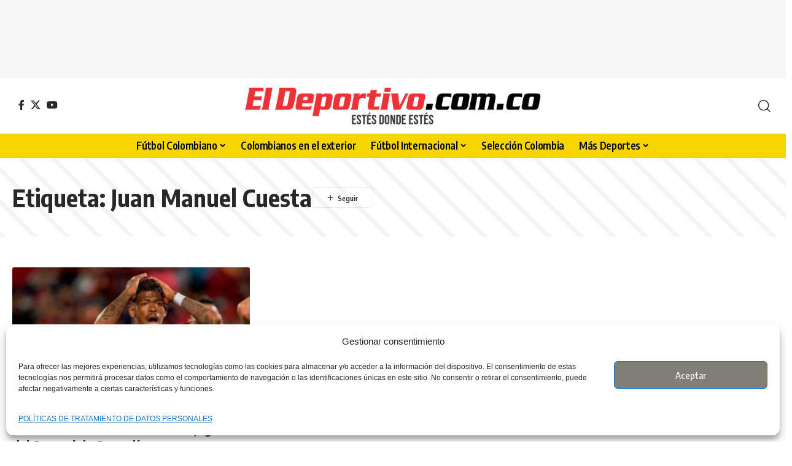

--- FILE ---
content_type: text/html; charset=utf-8
request_url: https://www.google.com/recaptcha/api2/aframe
body_size: 136
content:
<!DOCTYPE HTML><html><head><meta http-equiv="content-type" content="text/html; charset=UTF-8"></head><body><script nonce="k5oPD0A1SNkUwHqcOoRrAg">/** Anti-fraud and anti-abuse applications only. See google.com/recaptcha */ try{var clients={'sodar':'https://pagead2.googlesyndication.com/pagead/sodar?'};window.addEventListener("message",function(a){try{if(a.source===window.parent){var b=JSON.parse(a.data);var c=clients[b['id']];if(c){var d=document.createElement('img');d.src=c+b['params']+'&rc='+(localStorage.getItem("rc::a")?sessionStorage.getItem("rc::b"):"");window.document.body.appendChild(d);sessionStorage.setItem("rc::e",parseInt(sessionStorage.getItem("rc::e")||0)+1);localStorage.setItem("rc::h",'1769232199715');}}}catch(b){}});window.parent.postMessage("_grecaptcha_ready", "*");}catch(b){}</script></body></html>